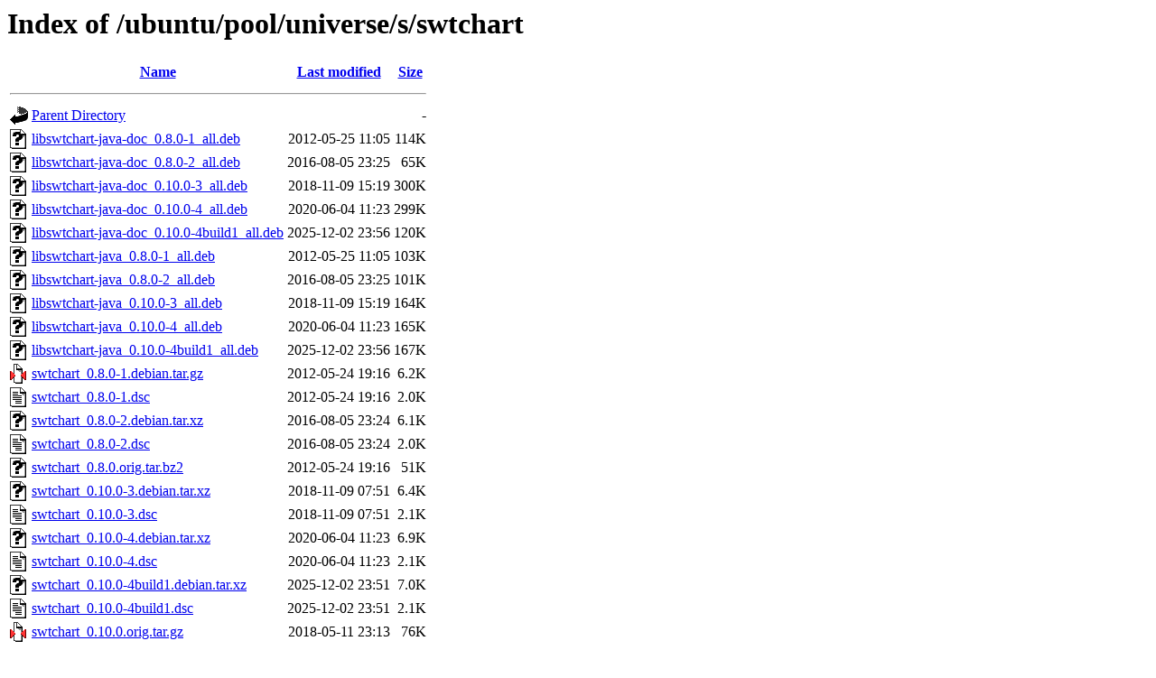

--- FILE ---
content_type: text/html;charset=UTF-8
request_url: http://nl.archive.ubuntu.comnl.archive.ubuntu.com/ubuntu/pool/universe/s/swtchart/
body_size: 890
content:
<!DOCTYPE HTML PUBLIC "-//W3C//DTD HTML 3.2 Final//EN">
<html>
 <head>
  <title>Index of /ubuntu/pool/universe/s/swtchart</title>
 </head>
 <body>
<h1>Index of /ubuntu/pool/universe/s/swtchart</h1>
  <table>
   <tr><th valign="top"><img src="/icons/blank.gif" alt="[ICO]"></th><th><a href="?C=N;O=D">Name</a></th><th><a href="?C=M;O=A">Last modified</a></th><th><a href="?C=S;O=A">Size</a></th></tr>
   <tr><th colspan="4"><hr></th></tr>
<tr><td valign="top"><img src="/icons/back.gif" alt="[PARENTDIR]"></td><td><a href="/ubuntu/pool/universe/s/">Parent Directory</a></td><td>&nbsp;</td><td align="right">  - </td></tr>
<tr><td valign="top"><img src="/icons/unknown.gif" alt="[   ]"></td><td><a href="libswtchart-java-doc_0.8.0-1_all.deb">libswtchart-java-doc_0.8.0-1_all.deb</a></td><td align="right">2012-05-25 11:05  </td><td align="right">114K</td></tr>
<tr><td valign="top"><img src="/icons/unknown.gif" alt="[   ]"></td><td><a href="libswtchart-java-doc_0.8.0-2_all.deb">libswtchart-java-doc_0.8.0-2_all.deb</a></td><td align="right">2016-08-05 23:25  </td><td align="right"> 65K</td></tr>
<tr><td valign="top"><img src="/icons/unknown.gif" alt="[   ]"></td><td><a href="libswtchart-java-doc_0.10.0-3_all.deb">libswtchart-java-doc_0.10.0-3_all.deb</a></td><td align="right">2018-11-09 15:19  </td><td align="right">300K</td></tr>
<tr><td valign="top"><img src="/icons/unknown.gif" alt="[   ]"></td><td><a href="libswtchart-java-doc_0.10.0-4_all.deb">libswtchart-java-doc_0.10.0-4_all.deb</a></td><td align="right">2020-06-04 11:23  </td><td align="right">299K</td></tr>
<tr><td valign="top"><img src="/icons/unknown.gif" alt="[   ]"></td><td><a href="libswtchart-java-doc_0.10.0-4build1_all.deb">libswtchart-java-doc_0.10.0-4build1_all.deb</a></td><td align="right">2025-12-02 23:56  </td><td align="right">120K</td></tr>
<tr><td valign="top"><img src="/icons/unknown.gif" alt="[   ]"></td><td><a href="libswtchart-java_0.8.0-1_all.deb">libswtchart-java_0.8.0-1_all.deb</a></td><td align="right">2012-05-25 11:05  </td><td align="right">103K</td></tr>
<tr><td valign="top"><img src="/icons/unknown.gif" alt="[   ]"></td><td><a href="libswtchart-java_0.8.0-2_all.deb">libswtchart-java_0.8.0-2_all.deb</a></td><td align="right">2016-08-05 23:25  </td><td align="right">101K</td></tr>
<tr><td valign="top"><img src="/icons/unknown.gif" alt="[   ]"></td><td><a href="libswtchart-java_0.10.0-3_all.deb">libswtchart-java_0.10.0-3_all.deb</a></td><td align="right">2018-11-09 15:19  </td><td align="right">164K</td></tr>
<tr><td valign="top"><img src="/icons/unknown.gif" alt="[   ]"></td><td><a href="libswtchart-java_0.10.0-4_all.deb">libswtchart-java_0.10.0-4_all.deb</a></td><td align="right">2020-06-04 11:23  </td><td align="right">165K</td></tr>
<tr><td valign="top"><img src="/icons/unknown.gif" alt="[   ]"></td><td><a href="libswtchart-java_0.10.0-4build1_all.deb">libswtchart-java_0.10.0-4build1_all.deb</a></td><td align="right">2025-12-02 23:56  </td><td align="right">167K</td></tr>
<tr><td valign="top"><img src="/icons/compressed.gif" alt="[   ]"></td><td><a href="swtchart_0.8.0-1.debian.tar.gz">swtchart_0.8.0-1.debian.tar.gz</a></td><td align="right">2012-05-24 19:16  </td><td align="right">6.2K</td></tr>
<tr><td valign="top"><img src="/icons/text.gif" alt="[TXT]"></td><td><a href="swtchart_0.8.0-1.dsc">swtchart_0.8.0-1.dsc</a></td><td align="right">2012-05-24 19:16  </td><td align="right">2.0K</td></tr>
<tr><td valign="top"><img src="/icons/unknown.gif" alt="[   ]"></td><td><a href="swtchart_0.8.0-2.debian.tar.xz">swtchart_0.8.0-2.debian.tar.xz</a></td><td align="right">2016-08-05 23:24  </td><td align="right">6.1K</td></tr>
<tr><td valign="top"><img src="/icons/text.gif" alt="[TXT]"></td><td><a href="swtchart_0.8.0-2.dsc">swtchart_0.8.0-2.dsc</a></td><td align="right">2016-08-05 23:24  </td><td align="right">2.0K</td></tr>
<tr><td valign="top"><img src="/icons/unknown.gif" alt="[   ]"></td><td><a href="swtchart_0.8.0.orig.tar.bz2">swtchart_0.8.0.orig.tar.bz2</a></td><td align="right">2012-05-24 19:16  </td><td align="right"> 51K</td></tr>
<tr><td valign="top"><img src="/icons/unknown.gif" alt="[   ]"></td><td><a href="swtchart_0.10.0-3.debian.tar.xz">swtchart_0.10.0-3.debian.tar.xz</a></td><td align="right">2018-11-09 07:51  </td><td align="right">6.4K</td></tr>
<tr><td valign="top"><img src="/icons/text.gif" alt="[TXT]"></td><td><a href="swtchart_0.10.0-3.dsc">swtchart_0.10.0-3.dsc</a></td><td align="right">2018-11-09 07:51  </td><td align="right">2.1K</td></tr>
<tr><td valign="top"><img src="/icons/unknown.gif" alt="[   ]"></td><td><a href="swtchart_0.10.0-4.debian.tar.xz">swtchart_0.10.0-4.debian.tar.xz</a></td><td align="right">2020-06-04 11:23  </td><td align="right">6.9K</td></tr>
<tr><td valign="top"><img src="/icons/text.gif" alt="[TXT]"></td><td><a href="swtchart_0.10.0-4.dsc">swtchart_0.10.0-4.dsc</a></td><td align="right">2020-06-04 11:23  </td><td align="right">2.1K</td></tr>
<tr><td valign="top"><img src="/icons/unknown.gif" alt="[   ]"></td><td><a href="swtchart_0.10.0-4build1.debian.tar.xz">swtchart_0.10.0-4build1.debian.tar.xz</a></td><td align="right">2025-12-02 23:51  </td><td align="right">7.0K</td></tr>
<tr><td valign="top"><img src="/icons/text.gif" alt="[TXT]"></td><td><a href="swtchart_0.10.0-4build1.dsc">swtchart_0.10.0-4build1.dsc</a></td><td align="right">2025-12-02 23:51  </td><td align="right">2.1K</td></tr>
<tr><td valign="top"><img src="/icons/compressed.gif" alt="[   ]"></td><td><a href="swtchart_0.10.0.orig.tar.gz">swtchart_0.10.0.orig.tar.gz</a></td><td align="right">2018-05-11 23:13  </td><td align="right"> 76K</td></tr>
   <tr><th colspan="4"><hr></th></tr>
</table>
<address>Apache/2.4.58 (Ubuntu) Server at nl.archive.ubuntu.comnl.archive.ubuntu.com Port 80</address>
</body></html>
